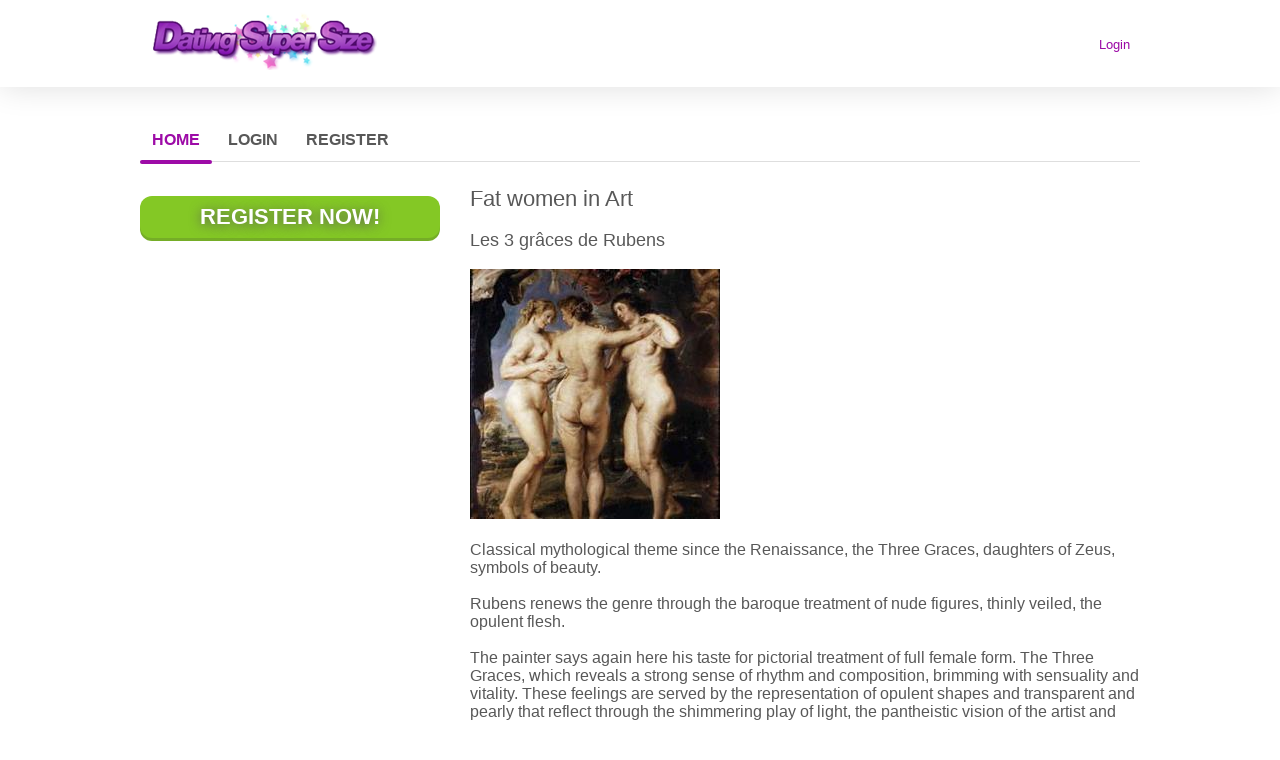

--- FILE ---
content_type: text/html;charset=UTF-8
request_url: https://datingsupersize.com/art/
body_size: 8103
content:
<!DOCTYPE html>
<html xmlns="http://www.w3.org/1999/xhtml">
<head>
	<meta http-equiv="X-UA-Compatible" content="IE=edge,chrome=1"> <title>Dating BIG Beautiful People</title> <meta charset="UTF-8"> <link rel="shortcut icon" href="/favicon.ico?88445ab&amp;90"/> <meta name="keywords" content="datind BBW,dating BHM,Big beautiful,big handsome,chubby,curves,overweight women,overweight men, personals,dating big people," />
<meta name="description" content="meet Big Beautiful Women & Big Handsome Men - for those who like a full figure and women with real curves." />

 <meta http-equiv="Content-Language" content="en"> <meta name="Language" content="English US"> <link href="/theme/system.common.css?88445ab&amp;90" rel="stylesheet"/> <link href="/theme/theme.common.css?88445ab&amp;90" rel="stylesheet"/> <link href="/theme/custom.css?88445ab&amp;90" rel="stylesheet"/> <link href="/theme/cropper.css?88445ab&amp;90" rel="stylesheet"> <script src="/scripts/df.js?88445ab"></script> <script src="/theme/theme.js?88445ab&amp;90"></script> <link rel="stylesheet" href="https://use.fontawesome.com/releases/v5.5.0/css/all.css" integrity="sha384-B4dIYHKNBt8Bc12p+WXckhzcICo0wtJAoU8YZTY5qE0Id1GSseTk6S+L3BlXeVIU" crossorigin="anonymous"> <style>
	.trial.overlay-xxx [data-rating="XXX"]:not(.own)::after { content: "Upgrade to see picture"; }
</style>
<!--268694.36.86.90.88445ab--> <!--268694.36.86.90.88445ab--><!--268694.36.86.90.88445ab--><!--268694.36.86.90.88445ab--></head>
<body class="staticjsp dating bbw-bhm en en-US ltr us internal_jsp">
<header id="top-header" class="holder">
	<div class="content">
		<div class="Header">
	<h2><a href="/start/"><img src="/images/logo.png?88445ab&amp;90" alt="datingsupersize.com" /></a></h2>
</div>
<!--268694.36.86.90.88445ab--><script>
$.DF.require('/scripts/components/SwitchLocale.js', '88445ab');
</script> <div class="SwitchLocale"> <div><span class="label label-native">English US</span><span class="label label-lc">en</span></div><div id="switchLocalesTrigger"><a href="/myprofile/update/#lc">&nbsp;</a></div> <div class="highlighted"> <ul> <li><a href="?lc=de-DE">Deutsch</a></li><li><a href="?lc=en-GB">English</a></li><li><span>English US</span></li><li><a href="?lc=es-ES">Español</a></li><li><a href="?lc=fr-FR">Français</a></li><li><a href="?lc=it-IT">Italiano</a></li><li><a href="?lc=nl-NL">Nederlands</a></li><li><a href="?lc=pt-PT">Português </a></li> </ul> </div> </div>
<!--268694.36.86.90.88445ab--><nav id="LoginMenu"> <a href="/login/">Login</a> </nav>
<!--268694.36.86.90.88445ab--></div>
</header>

<header id="top-menus" class="holder">
	<div class="content">
		<nav id="MainMenu" class="MainMenu"> <a class="selected" href="/">Home</a> <a class="" href="/login/">Login</a> <a class="" href="/registration/">Register</a> </nav> <script type="text/template" id="color-text">#585858</script> <script type="text/template" id="color-link">#9d0ba7</script> <script type="text/template" id="color-page">#ffffff</script> <script type="text/template" id="color-content">#ffffff</script> <style id="menu-color-correction"></style> <script>
	(function(){
		function getLuminance(name) {
			var color = document.getElementById('color-' + name).innerHTML.replace('white', '#fff').replace('black', '#000').replace(/^#(\w)(\w)(\w)$/, '#$1$1$2$2$3$3');
			if (color.indexOf('#') != 0) {
				return -1;
			}
			var rgb = [parseInt(color.slice(1, 3), 16), parseInt(color.slice(3, 5), 16), parseInt(color.slice(5, 7), 16)];
			return (rgb[0] * 21 + rgb[1] * 72 + rgb[2] * 7) / 25500;
		}
		function correct(text, background) { return Math.round(20 * (background + 0.5) / text) / 20; }

		var styles = document.getElementById('menu-color-correction');

		var page = getLuminance('page');
		if (page == -1 || page > 0.5) { // fix only for dark backgrounds
			return;
		}
		var text = getLuminance('text');
		if (text != -1 && text - page < 0.5) {
			styles.innerHTML += '#MainMenu a:not(.selected):not(:hover) { filter: brightness(' + correct(text, page) + '); }\n';
		}

		var link = getLuminance('link');
		if (link != -1 && link - page < 0.5) {
			styles.innerHTML += '#MainMenu a.selected, #MainMenu a:hover { filter: brightness(' + correct(link, page) + '); }\n';
		}

		if (getLuminance('content') > 0.5) { // hide border if content is bright
			styles.innerHTML += '#top-menus .content { border-color: transparent; }\n';
		}
	})()
</script>
<!--268694.36.86.90.88445ab--></div>
</header>

<div id="main" class="holder">
	<div id="body" class="content">
<div class="column" id="left">
	<div class="UpgradeAccountLink"> <a class="button joinnow" href="/registration/">Register Now!</a> </div> <!--268694.36.86.90.88445ab--><!-- supportedAbilityIds="4,5,6,7,8,9,10,11,12,13,14,16"/-->
	<script language="JavaScript" type="text/javascript">
$.DF.require('/scripts/components/BannerPlace.js', '88445ab');
</script> <div class="BannerPlace External size300x250 place6"><div class="wrapAd" data-zone-id="77" data-instance-id="50" data-pub-id="02686940000000000502026012611493901"></div></div>
<!--268694.36.86.90.88445ab--><!-- supportedAbilityIds="29"/-->
</div>

<div class="column" id="right">
	<h2>Fat women in Art</h2> <br/>

<h3>Les 3 grâces de Rubens</h3><br/>
<img src="/images/art/3_graces_rubens.jpg" alt="" /></p><br/>

Classical mythological theme since the Renaissance, the Three Graces, daughters of Zeus, symbols of beauty.</p><br/>

<p>Rubens renews the genre through the baroque treatment of nude figures, thinly veiled, the opulent flesh.</p><br/>

<p>The painter says again here his taste for pictorial treatment of full female form. The Three Graces, which reveals a strong sense of rhythm and composition, brimming with sensuality and vitality. These feelings are served by the representation of opulent shapes and transparent and pearly that reflect through the shimmering play of light, the pantheistic vision of the artist and his exceptional mastery of the key complexions. </p><br/>

<h3>Miss Flora de Heinz Guth</h3><br/>
<img src="/images/art/miss_flora_Heinz_Guth.jpg" alt="" /></p><br/>

<h3>Janet Rotenberg</h3>

<p>Janet Rotenberg is an artist who has been big for a long time and has been the target of the room against the big phobia. This is what inspired his painting and led to the creation of works devoted to the lives of fat.</p><br/>

<img src="/images/art/Ladies_in_wading_de_Janet_Rotenberg.jpg" alt="" /></p><br/>

<p>This scene depicts round women at peace with themselves, enjoying a swim in the pool of a motel. They are on vacation and unknown, which allows them to have fun and relax without complex. The slim girl poster was sidelined to remind the need for self-acceptance.</p><br/>

<h3>Nu féminin de Botero</h3><br/>
<img src="/images/art/Nu_f__minin_de_Botero.jpg" alt="" /></p><br/>

<p>From 1964, Botero is developing an original style characterized by the representation of the physical characters deliberately disproportionate.</p>

 

<!--268694.36.86.90.88445ab--></div>

<div class="BannerPlaceBlock">
	<script language="JavaScript" type="text/javascript">
$.DF.require('/scripts/components/BannerPlace.js', '88445ab');
</script> <div class="BannerPlace External size300x250 place34"><div class="wrapAd" data-zone-id="81" data-instance-id="54" data-pub-id="02686940000000000542026012611493901"></div></div>
<!--268694.36.86.90.88445ab--><script language="JavaScript" type="text/javascript">
$.DF.require('/scripts/components/BannerPlace.js', '88445ab');
</script> <div class="BannerPlace External size300x250 place35"><div class="wrapAd" data-zone-id="82" data-instance-id="55" data-pub-id="02686940000000000552026012611493901"></div></div>
<!--268694.36.86.90.88445ab--></div>
</div>
		<div id="bottomDecoration">
			<div></div>
			<div id="special"></div>
		</div>
	</div>
</div>

<div class="holder" id="footer">
	<div class="content">
		<div class="Footer"> <ul id="bottonNavigation"> <li><a href="/about/">About</a></li> <li><a href="/terms/">Terms of Use</a></li> <li><a href="/privacy/">Privacy</a></li> <li><a href="/cookie/">Cookies</a></li> <li><a href="/faq/">Help Center</a></li> </ul> <div id="copyright">&copy; 2008-2024 powered by Dating Factory</div> </div> <div class="clear"></div> <div class="custom_footer_content"> <ul id="linksNavigation">


<li><a href="/top10/"  title="Dating big women, top models ">Meeting with round models of the 10 top</a></li>
<li><a href="/FindLove/"  title="Dating BIG and Beautiful People ">Dating with beautiful round to find love</a></li>
<li><a href="/assume/"  title="Dating BIG Beautiful People ">Accepting your curves to date people</a></li>
<li><a href="/XXLbeauty/"  title="Dating African black men who love big, fat or round women">Black men loves round women</a></li>
<li><a href="/beautiful/"  title="Dating African black men who love big, fat or round women">Fat But Beautiful - Everything Starts from Within</a></li>
<li><a href="/countries/"  title="Dating African black men who love big, fat or round women">Top 10 Countries Celebrating Female curves and obesity</a></li>
<li><a href="/art/"  title="Dating African black men who love big, fat or round women">Fat women in Art</a></li>
<li><a href="/rubens/"  title="Dating BIG Beautiful People ">Rubens, Making Plus Size Women Look Good</a></li>
<li><a href="/botero/"  title="Dating BIG Beautiful People ">Fernando Botero loves curvy women</a></li>


</p><br/>
<strong><a href="/USA/?kw=anywhere-in-the-US">BBW Dating our members anywhere in the US:</a></strong>&nbsp;-





<a href="/USA/?kw=in-New-York">New York</a></li>
<a href="/USA/?kw=in-Los-Angeles">Los Angeles</a></li>
<a href="/USA/?kw=in-Chicago">Chicago</a></li>
<a href="/USA/?kw=in-Houston">Houston </a></li>
<a href="/USA/?kw=in-Philadelphia">Philadelphia</a></li>
<a href="/USA/?kw=in-Phoenix">Phoenix</a></li>
<a href="/USA/?kw=in-San-Antonio">San Antonio</a></li>
<a href="/USA/?kw=in-San-Diego">San Diego</a></li>
<a href="/USA/?kw=in-Dallas"> Dallas</a></li>
<a href="/USA/?kw=in-San-Jose">San Jose</a></li>
<a href="/USA/?kw=in-Austin"> Austin</a></li>
<a href="/USA/?kw=in-Indianapolis">Indianapolis</a></li>
<a href="/USA/?kw=in-Jacksonville">Jacksonville</a></li>
<a href="/USA/?kw=in-San-Francisco">San Francisco</a></li>
<a href="/USA/?kw=in-Columbus">Columbus</a></li>
<a href="/USA/?kw=in-Charlotte">Charlotte</a></li>
<a href="/USA/?kw=in-Fort-Worth">Fort Worth</a></li>
<a href="/USA/?kw=in-Detroit">Detroit</a></li>
<a href="/USA/?kw=in-El-Paso">El Paso</a></li>
<a href="/USA/?kw=in-Memphis">Memphis</a></li>
<a href="/USA/?kw=in-Seattle">Seattle</a></li>
<a href="/USA/?kw=in-Denver">Denver</a></li>
<a href="/USA/?kw=in-Washington">Washington</a></li>
<a href="/USA/?kw=in-Boston">Boston</a></li>
<a href="/USA/?kw=in-Nashville">Nashville</a></li>
<a href="/USA/?kw=in-Baltimore">Baltimore</a></li>
<a href="/USA/?kw=in-Oklahoma-City">Oklahoma City</a></li>
<a href="/USA/?kw=in-Louisville">Louisville</a></li>
<a href="/USA/?kw=in-Portland">Portland</a></li>
<a href="/USA/?kw=in-Las-Vegas">Las Vegas</a></li>
<a href="/USA/?kw=in-Milwaukee">Milwaukee</a></li>
<a href="/USA/?kw=in-Albuquerque">Albuquerque</a></li>
<a href="/USA/?kw=in-Tucson"> Tucson</a></li>
<a href="/USA/?kw=in-Fresno">Fresno‎</a></li>
<a href="/USA/?kw=in-Sacramento">Sacramento</a></li>
<a href="/USA/?kw=in-Long-Beach">Long Beach</a></li>
<a href="/USA/?kw=in-Kansas-City">Kansas City</a></li>
<a href="/USA/?kw=in-/Mesa">Mesa</a></li>
<a href="/USA/?kw=in-Virginia-Beach"> Virginia Beach</a></li>
<a href="/USA/?kw=in-Atlanta">Atlanta</a></li>
<a href="/USA/?kw=in-Colorado-Springs">Colorado Springs</a></li>
<a href="/USA/?kw=in-Omaha">Omaha</a></li>
<a href="/USA/?kw=in-Raleigh">Raleigh</a></li>
<a href="/USA/?kw=in-Miami">Miami</a></li>
<a href="/USA/?kw=in-Oakland">Oakland</a></li>
<a href="/USA/?kw=in-Minneapolis">Minneapolis</a></li>
<a href="/USA/?kw=in-Tulsa">Tulsa‎‎</a></li>
<a href="/USA/?kw=in-Cleveland">Cleveland</a></li>
<a href="/USA/?kw=in-Wichita">Wichita</a></li>
<a href="/USA/?kw=in-Arlington">Arlington</a></li>
<a href="/USA/?kw=in-New-Orleans">New Orleans</a></li>
<a href="/USA/?kw=in-Bakersfield">Bakersfield</a></li>
<a href="/USA/?kw=in-Tampa">Tampa</a></li>
<a href="/USA/?kw=in-Honolulu">Honolulu</a></li>
<a href="/USA/?kw=in-Aurora">Aurora</a></li>
<a href="/USA/?kw=in-Anaheim">Anaheim</a></li>
<a href="/USA/?kw=in-Santa-Ana">Santa Ana</a></li>
<a href="/USA/?kw=in-St-Louis"> St. Louis</a></li>
<a href="/USA/?kw=in-Riverside">Riverside</a></li>
<a href="/USA/?kw=in-Corpus-Christi">Corpus Christi</a></li>
<a href="/USA/?kw=in-Lexington">Lexington</a></li>
<a href="/USA/?kw=in-Pittsburgh">Pittsburgh</a></li>
<a href="/USA/?kw=in-Anchorage">Anchorage</a></li>
<a href="/USA/?kw=in-Stockton">Stockton</a></li>
<a href="/USA/?kw=in-Cincinnati" Cincinnati</a></li>
<a href="/USA/?kw=in-Saint-Paul">Saint Paul</a></li>
<a href="/USA/?kw=in-Toledo"> Toledo</a></li>
<a href="/USA/?kw=in-Greensboro">Greensboro</a></li>
<a href="/USA/?kw=in-Newark">Newark</a></li>
<a href="/USA/?kw=in-Plano">Plano</a></li>
<a href="/USA/?kw=in-Henderson">Henderson</a></li>
<a href="/USA/?kw=in-Lincoln">Lincoln</a></li>
<a href="/USA/?kw=in-Buffalo"> Buffalo</a></li>
<a href="/USA/?kw=in-Jersey-City">Jersey City</a></li>
<a href="/USA/?kw=in-Chula-Vista">Chula Vista</a></li>
<a href="/USA/?kw=in-Fort-Wayne">Fort Wayne</a></li>
<a href="/USA/?kw=in-Orlando">Orlando</a></li>
<a href="/USA/?kw=in-St-Petersburg">St. Petersburg</a></li>
<a href="/USA/?kw=in-Chandler">Chandler‎</a></li>
<a href="/USA/?kw=in-Laredo">Laredo</a></li>
<a href="/USA/?kw=in-Norfolk">Norfolk</a></li>
<a href="/USA/?kw=in-Durham"> Durham</a></li>
<a href="/USA/?kw=in-Madison"> Madison</a></li>
<a href="/USA/?kw=in-Lubbock">Lubbock</a></li>
<a href="/USA/?kw=in-Irvine"> Irvine</a></li>
<a href="/USA/?kw=in-Winston–Salem"> Winston–Salem</a></li>
<a href="/USA/?kw=in-Glendale">Glendale</a></li>
<a href="/USA/?kw=in-Garland">Garland</a></li>
<a href="/USA/?kw=in-Hialeah">Hialeah</a></li>
<a href="/USA/?kw=in-Reno">Reno</a></li>
<a href="/USA/?kw=in-Chesapeake">Chesapeake</a></li>
<a href="/USA/?kw=in-Gilbert">Gilbert</a></li>
<a href="/USA/?kw=in-Baton-Rouge">Baton Rouge</a></li>
<a href="/USA/?kw=in-Garland">Garland</a></li>
<a href="/USA/?kw=in-Irving">Irving</a></li>
<a href="/USA/?kw=in-Scottsdale">Scottsdale</a></li>
<a href="/USA/?kw=in-Fremont">Fremont</a></li>
<a href="/USA/?kw=in-Boise">Boise</a></li>
<a href="/USA/?kw=in-Richmond">Richmond</a></li>
<a href="/USA/?kw=in-San-Bernardino ">San Bernardino</a></li>
<a href="/USA/?kw=in-Birmingham">Birmingham</a></li>
<a href="/USA/?kw=in-Spokane">Spokane </a></li>
<a href="/USA/?kw=in-Rochester">Rochester </a></li>
<a href="/USA/?kw=in-Des-Moines"> Des Moines</a></li>
<a href="/USA/?kw=in-Montgomery">Montgomery</a></li>
<a href="/USA/?kw=in-Little-Rock">Little Rock</a></li>
<a href="/USA/?kw=in-Augusta">Augusta</a></li>
<a href="/USA/?kw=in-Salt-Lake-City">Salt Lake City</a></li>
<a href="/USA/?kw=in-Tallahassee">Tallahassee</a></li>
<a href="/USA/?kw=in-Providence"> Providence</a></li>
<a href="/USA/?kw=in-Jackson">Jackson</a></li>
<a href="/USA/?kw=in-Fort-Lauderdale">Fort Lauderdale</a></li>
<a href="/USA/?kw=in-Salem">Salem</a></li>
<a href="/USA/?kw=in-Cary">Cary</a></li>
<a href="/USA/?kw=in-Kansas-City">Kansas City</a></li>
<a href="/USA/?kw=in-Orange">Orange</a></li>
<a href="/USA/?kw=in-Pasadena"> Pasadena</a></li>
<a href="/USA/?kw=in-Columbia">Columbia</a></li>
<a href="/USA/?kw=in-Charleston">Charleston</a></li>
<a href="/USA/?kw=in-Topeka">Topeka</a></li>
<a href="/USA/?kw=in-Hartford">Hartford</a></li>
<a href="/USA/?kw=in-Lafayette">Lafayette</a></li>
<a href="/USA/?kw=in-Springfield">Springfield</a></li>
<a href="/USA/?kw=in-Berkeley">Berkeley</a></li>
<a href="/USA/?kw=in-Lansing">Lansing</a></li>
<a href="/USA/?kw=in-Ventura">Ventura</a></li>
<a href="/USA/?kw=in-Pueblo">Pueblo</a></li>
<a href="/USA/?kw=in-Boulder">Boulder</a></li>











</p><br/>


<strong><a href="/Canada/?kw=anywhere-in-Canada">BBW Dating our members anywhere in Canada:</a></strong>&nbsp;-

<a href="/Canada/?kw=in-Toronto">Toronto, Mississauga</a></li>
<a href="/Canada/?kw=in-Montreal-Laval">Montreal, Laval</a></li>
<a href="/Canada/?kw=in-Vancouver-Surrey"> Vancouver, Surrey </a></li>
<a href="/Canada/?kw=in-Ottawa-Gatineau">Ottawa, Gatineau</a></li>
<a href="/Canada/?kw=in-Calgary">Calgary</a></li>
<a href="/Canada/?kw=in-Quebec-Lévis">Quebec City and Lévis</a></li>
<a href="/Canada/?kw=in-Winnipeg">Winnipeg</a></li>
<a href="/Canada/?kw=in-Hamilton-Burlington">Hamilton, Burlington</a></li>
<a href="/Canada/?kw=in-Kitchener-Cambridge/Waterloo">Kitchener, Cambridge, Waterloo</a></li>
<a href="/Canada/?kw=in-London">London</a></li>
<a href="/Canada/?kw=in-St-Catharines-Niagara"> St. Catharines Niagara, Niagara Falls, Welland</a></li>
<a href="/Canada/?kw=in-Halifax">Halifax</a></li>
<a href="/Canada/?kw=in-Oshawa-Whitby-Clarington">Oshawa Whitby, Clarington</a></li>
<a href="/Canada/?kw=in-Victoria-Saanich">Victoria, Saanich</a></li>
<a href="/Canada/?kw=in-Windsor-Lakeshore">Windsor, Lakeshore</a></li>
<a href="/Canada/?kw=in-Saskatoon">Saskatoon</a></li>
<a href="/Canada/?kw=in-Regina"> Regina </a></li>
<a href="/Canada/?kw=in-Sherbrooke-Magog">Sherbrooke, Magog</a></li>
<a href="/Canada/?kw=in-St-John's">St. John's, Mount Pearl, Conception Bay South</a></li>
<a href="/Canada/?kw=in-Barrie-Innisfil">Barrie, Innisfil</a></li>
<a href="/Canada/?kw=in-Kelowna-West Kelowna">Kelowna, West Kelowna</a></li>
<a href="/Canada/?kw=in-Abbotsford-Mission"> Abbotsford - Mission</a></li>
<a href="/Canada/?kw=in-Greater-Sudbury">Greater Sudbury</a></li>
<a href="/Canada/?kw=in-Kingston">Kingston, South Frontenac, Loyalist</a></li>
<a href="/Canada/?kw=in-Saguenay">Saguenay</a></li>
<a href="/Canada/?kw=in-Trois-Rivières">Trois-Rivières</a></li>
<a href="/Canada/?kw=in-Guelph">Guelph</a></li>
<a href="/Canada/?kw=in-Moncton">Moncton, Dieppe, Riverview</a></li>
<a href="/Canada/?kw=in-Brantford-Brant">Brantford, Brant</a></li>
<a href="/Canada/?kw=in-Saint-John-Quispamsis">Saint John, Quispamsis</a></li>
<a href="/Canada/?kw=in-Thunder-Bay">Thunder Bay</a></li>
<a href="/Canada/?kw=in-Peterborough-Selwyn">Peterborough, Selwyn</a></li>
<a href="/Canada/?kw=in-Lethbridge"> Lethbridge </a></li>
<a href="/Canada/?kw=in-Chatham-Kent">Chatham-Kent‎</a></li>
<a href="/Canada/?kw=in-Cape-Breton">Cape Breton</a></li>
<a href="/Canada/?kw=in-Kamloops">Kamloops </a></li>
<a href="/Canada/?kw=in-Nanaimo">Nanaimo </a></li>


</p><br/>

<h3>Visit our other websites</h3></a>

<li><a href="https://www.rencontresrondes.ca/"target="_blank">BBW (Big Beautiful Women), BBM (Big Beautiful Men) dating in Quebec</li> -
<li><a href="https://www.DouceRonde.com/"target="_blank">BBW, BBM dating in French speaking countries -</li>

</ul> </div>
<!--268694.36.86.90.88445ab--><!-- Global site tag (gtag.js) - Google Analytics -->
<script async src="https://www.googletagmanager.com/gtag/js?id=UA-120466111-6"></script>
<script>
  window.dataLayer = window.dataLayer || [];
  function gtag(){dataLayer.push(arguments);}
  gtag('js', new Date());

  gtag('config', 'UA-120466111-6');
</script>

<!-- System Internal_Footer_Tracking_Code -->
<!-- t086-lilac-violet.bbw-bhm.dating -->
<script type="text/javascript">
var gaJsHost = (("https:" == document.location.protocol) ? "https://ssl." : "http://www.");
document.write(unescape("%3Cscript src='" + gaJsHost + "google-analytics.com/ga.js' async type='text/javascript'%3E%3C/script%3E"));
</script>
<script type="text/javascript">
try {
var systemPageTracker = _gat._getTracker("UA-8993531-7");
systemPageTracker._setDomainName("auto");
systemPageTracker._setVar("dating/bbw-bhm/l1/lilac-violet/t086"); 
systemPageTracker._setCustomVar(1, 'ipTV', escape(navigator.userAgent), 2);
systemPageTracker._setCustomVar(2, 'PROFILE_AGE_IN_DAYS', '', 2);
systemPageTracker._trackPageview();
} catch(err) {}</script>
<!-- Google Analytics -->
<script>
(function(i,s,o,g,r,a,m){i['GoogleAnalyticsObject']=r;i[r]=i[r]||function(){
(i[r].q=i[r].q||[]).push(arguments)},i[r].l=1*new Date();a=s.createElement(o),
m=s.getElementsByTagName(o)[0];a.async=1;a.src=g;m.parentNode.insertBefore(a,m)
})(window,document,'script','https://www.google-analytics.com/analytics.js','ga');

ga('create', 'UA-133198904-5', 'auto');
ga('send', 'pageview');
</script>
<!-- End Google Analytics -->


<!-- Google Tag Manager -->
<script>(function(w,d,s,l,i){w[l]=w[l]||[];w[l].push({'gtm.start':
new Date().getTime(),event:'gtm.js'});var f=d.getElementsByTagName(s)[0],
j=d.createElement(s),dl=l!='dataLayer'?'&l='+l:'';j.async=true;j.src=
'https://www.googletagmanager.com/gtm.js?id='+i+dl;f.parentNode.insertBefore(j,f);
})(window,document,'script','dataLayer','GTM-W2VM8FG');</script>
<!-- End Google Tag Manager --> <noscript> <img src="/ga.do?utmac=MO-8993531-7&amp;utmn=1071911635&amp;utmr=-&amp;utmp=%2Fart&amp;guid=ON"/> </noscript> <script>
	$(document).ready(function() {
		if (window.blockAdBlock) {

			window.blockAdBlock.on(true, function () {
				$(document.body).addClass('adblocked');
			});

			window.blockAdBlock.on(false, function () {
			});
		}
	});
</script>
<!--268694.36.86.90.88445ab--></div>
</div>

<script>
	var m3_u = (location.protocol == 'https:' ? 'https://brotor.datingfactory.com/www/delivery/spcjsdf.php' : 'http://brotor.datingfactory.com/www/delivery/spcjsdf.php');
	var m3_r = Math.floor(Math.random() * 99999999999);

	if (!document.MAX_used) document.MAX_used = ',';

	var m3_script = ['id=1', 'target=_blank', 'cb=' + m3_r];

	if (document.MAX_used != ',') m3_script.push("exclude=" + document.MAX_used);
	if (document.characterSet || document.charset)  m3_script.push('charset=' + (document.characterSet || document.charset));
	m3_script.push("loc=" + escape(window.location));
	if (document.referrer) m3_script.push("referer=" + escape(document.referrer));
	if (document.context) m3_script.push("context=" + escape(document.context));
	if ('en') m3_script.push("v_banner_lang=" + escape('en'));
	if ('') m3_script.push("v_membership=" + escape(''));
	if ('') m3_script.push("v_sex=" + escape(''));
	else m3_script.push("v_sex=unknown");
	if ('') m3_script.push("v_sex_simple=" + escape(''));
	if ('') m3_script.push("v_orientation=" + escape(''));
	if ('') m3_script.push("v_lfsex=" + escape(''));
	if ('') m3_script.push("v_lfsex_simple=" + escape(''));
	if ('') m3_script.push("v_lforientation=" + escape(''));
	if ('') m3_script.push("v_photo=" + escape(''));
	if ('') m3_script.push("v_video=" + escape(''));
	if ('ltr') m3_script.push("v_textdirection=" + escape('ltr'));
	if ('en') m3_script.push("v_lang=" + escape('en'));
	if ('dating') m3_script.push("v_niche_path=" + escape('dating'));
	if ('dating') m3_script.push("v_niche=" + escape('dating'));
	if ('bbw-bhm') m3_script.push("v_market=" + escape('bbw-bhm'));
	if ('') m3_script.push("v_country=" + escape(''));
	if ('') m3_script.push("v_region=" + escape(''));
	if (document.mmm_fo) m3_script.push("mmm_fo=1");
	if ('photo') m3_script.push("v_setname=" + escape('photo'));
	if ('') m3_script.push("v_regdate=" + escape(''));
	if ('') m3_script.push("v_profile_age=" + escape(''));
	if ('') m3_script.push("v_ab_test_id=" + escape(''));
	if ('') m3_script.push("v_ab_test_audience_id=" + escape(''));
	if ('53775') m3_script.push("v_partner_id=" + escape('53775'));
	if ('') m3_script.push("v_traffic_owner_id=" + escape(''));
	if ('') m3_script.push("v_email=" + escape(''));
	if ('') m3_script.push("v_adult_rating=" + escape(''));
	if ('') m3_script.push("v_sub_id=" + escape(''));

	if($('meta[name=keywords]').length > 0) m3_script.push("v_keywords=" + escape($('meta[name=keywords]').attr('content') || ''));

	m3_script.push("v_version=4");
	m3_script.push("v_host=" + document.location.host);
	m3_script.push("v_text=Add more photos<br>to your profile");

	var m3_script_url = m3_u + '?' + m3_script.join('&');

	var m3_zoneids = [];
	$('[data-zone-id]').each(function (index, node) {
		m3_zoneids.push($(node).data('zone-id') + ':' + $(node).data('pub-id'))
	});

	if (m3_zoneids.length > 0) {
		var OA_zoneids = escape(m3_zoneids.join('|'));
		document.write('<script src="' + m3_script_url + '"></scr' + 'ipt>');
	}

	function OA_render() {
		OA_render_zone(0);
	}

	function OA_render_zone(index) {
		var zones = $('[data-zone-id]');

		if (index < zones.length) {
			var node = $(zones.get(index));
			var zone_id = node.data('zone-id');

			if (OA_output[zone_id]) {
				var html = OA_output[zone_id];
				var inject = $(html);

				if (inject.find('script[src]').length > 0) {
					node.append(inject);
					setTimeout(function() {
						OA_render_zone(index + 1);
					}, 300);
				} else {
					node.append(inject);
					OA_render_zone(index + 1);
				}
			} else {
				OA_render_zone(index + 1);
			}
		}
	}
</script>
<!--268694.36.86.90.88445ab--><!-- APPLICATION-METADATA --> <script>
// JO-348 Reload activation page when tab becomes active if user is already activated
document.addEventListener('visibilitychange', function() {
	if (document.visibilityState == 'visible' && /^\/(activation|login\/recover)/.test(location.pathname)) {
		$.get('/api/myprofile').then(function(data){
			if (data.accountStatus != 1) { // REGISTRY/157 (DICT_ENABLE_STATUS) - 1.Registered
				location.reload();
			}
		});
	}
});
</script>
<!--268694.36.86.90.88445ab--></body>
</html>


--- FILE ---
content_type: text/css;charset=utf-8
request_url: https://datingsupersize.com/theme/theme.common.css?88445ab&90
body_size: 73
content:

/*268694.1.86.90.88445ab*/

--- FILE ---
content_type: text/css;charset=utf-8
request_url: https://datingsupersize.com/theme/custom.css?88445ab&90
body_size: 597
content:
input.button.huge,	button.huge {padding:8px 18px; margin:0; font-size:200%; height:auto;  box-shadow: 0 0 10px rgba(0, 0, 0, 0.5);  border-radius: 6px;}
div.Registration dd input, div.Registration dd select {padding-top:4px; padding-bottom:5px; border-color:#D3D3D3;} 
div.Login dd input, div.Login dd select {padding-top:4px; padding-bottom:5px; border-color:#D3D3D3;} 
div.Contact dd input, div.Contact dd select {padding-top:4px; padding-bottom:5px; border-color:#D3D3D3;} 
b.corner {background:#F8F8F8;}
div#header {background-image:none; border-bottom:12px solid #9D0BA7; margin-top:0;}
div#main {background-image:none; background:#ffffff; border-top:12px solid #FFF; border-bottom:12px solid #FFF;}
div#topDecoration {display:none;}
div#footer {border-top:12px solid #9D0BA7; }
div#bottomDecoration {display:none;}
div#bottomDecoration div#special {display:none;}
div#body {overflow:hidden;}
div.Header h1 {padding:10px 0 0 15px;}
div#footer div.content {border-bottom:none;}

ul#linksNavigation {margin:70px 0 15px; padding:0px; list-style:none; float:none; height:auto; text-align:center;}
ul#linksNavigation li a {color:#ed227c; text-decoration:none; font-size:1.02em; text-transform:capitalize;}
ul#linksNavigation li a:hover  {color:#999;}
ul#linksNavigation li {margin:0; padding:0 0.7em; list-style:none; float:none; display:inline;}
ul#linksNavigation li.last {border-right-style:none;}
/*268694.1.86.90.88445ab*/